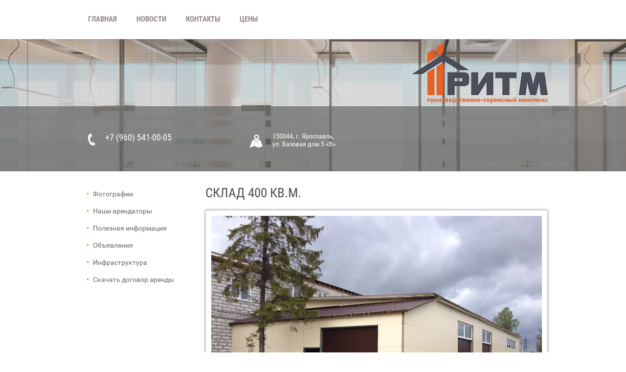

--- FILE ---
content_type: text/html; charset=utf-8
request_url: http://pskritm.ru/fotografii/image/sklad-400-kv-m
body_size: 3971
content:
 
<!doctype html>
<html lang="ru">
<head>
<meta charset="utf-8">
<meta name="robots" content="all"/>
<title>Фотографии - ООО ПСК РИТМ</title>
<meta name="description" content="Фотографии - ООО ПСК РИТМ">
<meta name="keywords" content="Фотографии - ООО ПСК РИТМ">
<meta name="SKYPE_TOOLBAR" content="SKYPE_TOOLBAR_PARSER_COMPATIBLE">
<meta name='wmail-verification' content='cf320b6082e919b9f0a298bc3cf6ff3c' />
<link rel="stylesheet" href="/g/css/styles_articles_tpl.css">

<link rel="stylesheet" href="/t/v221/images/css/s3animator.css">
<link rel="stylesheet" href="/t/v221/images/css/designblock.scss.css">
<link rel="stylesheet" href="/t/v221/images/css/s3_styles.scss.css">
<link rel="stylesheet" href="/t/v221/images/css/styles.scss.css">
<script src="/g/libs/jquery/1.10.2/jquery.min.js"></script>


<script src="/shared/misc/includeform.js"></script>
<script src="/t/v221/images/js/jquery.megapopup.form.js" charset="utf-8"></script>

<script src="/t/v221/images/js/jqueryUI/jquery.ui.datepicker.min.js"></script>
<script src="/t/v221/images/js/jqueryUI/jquery.ui.core.min.js"></script>
<script src="/t/v221/images/js/jqueryUI/jquery.ui.datepicker-ru.js"></script>


<link rel='stylesheet' type='text/css' href='/shared/highslide-4.1.13/highslide.min.css'/>
<script type='text/javascript' src='/shared/highslide-4.1.13/highslide-full.packed.js'></script>
<script type='text/javascript'>
hs.graphicsDir = '/shared/highslide-4.1.13/graphics/';
hs.outlineType = null;
hs.showCredits = false;
hs.lang={cssDirection:'ltr',loadingText:'Загрузка...',loadingTitle:'Кликните чтобы отменить',focusTitle:'Нажмите чтобы перенести вперёд',fullExpandTitle:'Увеличить',fullExpandText:'Полноэкранный',previousText:'Предыдущий',previousTitle:'Назад (стрелка влево)',nextText:'Далее',nextTitle:'Далее (стрелка вправо)',moveTitle:'Передвинуть',moveText:'Передвинуть',closeText:'Закрыть',closeTitle:'Закрыть (Esc)',resizeTitle:'Восстановить размер',playText:'Слайд-шоу',playTitle:'Слайд-шоу (пробел)',pauseText:'Пауза',pauseTitle:'Приостановить слайд-шоу (пробел)',number:'Изображение %1/%2',restoreTitle:'Нажмите чтобы посмотреть картинку, используйте мышь для перетаскивания. Используйте клавиши вперёд и назад'};</script>

<!-- 46b9544ffa2e5e73c3c971fe2ede35a5 -->
<script type='text/javascript' src='/shared/s3/js/lang/ru.js'></script>
<script type='text/javascript' src='/shared/s3/js/common.min.js'></script>
<link rel='stylesheet' type='text/css' href='/shared/s3/css/calendar.css' />

<script src="/g/libs/jquery-bxslider/4.1.1/jquery.bxslider.min.js"></script>
<script type="text/javascript" src="/t/v221/images/js/animator.js"></script>


<script src="/t/v221/images/js/main.js" charset="utf-8"></script>

<!--[if lt IE 10]>
<script src="/g/libs/ie9-svg-gradient/0.0.1/ie9-svg-gradient.min.js"></script>
<script src="/g/libs/jquery-placeholder/2.0.7/jquery.placeholder.min.js"></script>
<script src="/g/libs/jquery-textshadow/0.0.1/jquery.textshadow.min.js"></script>
<script src="/g/s3/misc/ie/0.0.1/ie.js"></script>
<![endif]-->
<!--[if lt IE 9]>
<script src="/g/libs/html5shiv/html5.js"></script>
<![endif]-->

</head>
<body>
<div class="site-wrapper">
    <div class="wrap-in">
    <div class="wr_header wr_header_in">
        <header role="banner" class="header clear-self header_in">
                        <nav class="menu-top-wrap">
                <ul class="menu-top">
                                        <li><a href="/" >Главная</a></li>
                                        <li><a href="/news" >Новости</a></li>
                                        <li><a href="/contacts" >Контакты</a></li>
                                        <li><a href="/price" >Цены</a></li>
                                    </ul>
            </nav>            
                        <div class="site-logo">
                <a href="http://pskritm.ru"><img src="/t/v221/images/firmname.png" alt=""></a>
                            </div>
            
            <div class="top-tel"><p>+7 (960) 541-00-05</p></div>
            <div class="top-addr"><p>150044, г. Ярославль,<br />
ул. Базовая дом 5 &laquo;В&raquo;</p></div>
        	  
        </header><!-- .header-->
    </div>
    <div class="clear"></div>
            <div class="content-wrapper clear-self">
            <aside role="complementary" class="sidebar left">
                                    <nav class="left_menu_wrap">
                        <ul class="menu_left"><li class="opened active"><a href="/fotografii" >Фотографии</a></li><li><a href="/nashi-arendatory" >Наши арендаторы</a></li><li><a href="/poleznaya-informatsiya" >Полезная информация</a></li><li><a href="/obyavleniya" >Объявления</a></li><li><a href="/infostruktura" >Инфраструктура</a></li><li><a href="/skachat-dogovor-arendy" >Скачать договор аренды</a></li></ul>                    </nav>
                				                                            </aside> <!-- .sidebar-left -->        
            <main role="main" class="main">
                <div class="content">
                    <div class="content-inner">

                        <h1>склад 400 кв.м.</h1>
                        

                            

                          
    
<div class="s3_tpl_gallery_view">

	<div class="s3_gallery_view_image"><img src="/d/img_1997.jpg" alt="склад 400 кв.м." /></div>

		
	<script type="text/javascript" src="//yandex.st/share/share.js" charset="utf-8"></script>
	<div class="yashare-auto-init" data-yashareL10n="ru" data-yashareType="button" data-yashareQuickServices="yaru,vkontakte,facebook,twitter,odnoklassniki,moimir"></div>

</div>



                    </div> <!-- .content-inner -->
                </div> <!-- .content -->
            </main> <!-- .main -->
        </div> <!-- .content-wrapper -->
    </div>
        <div class="clear"></div>
    <div class="wr_bot_adress_map">
    	<div class="wr_adress_bot">
    		<div class="title">Заинтересовались?</div>
	        
	        <div class="bot-adress"><p>150044, г. Ярославль,<br />
ул. Базовая дом 5 &laquo;В&raquo;</p></div> 
	        <div class="bot-tel">
	        <p>+7 (960) 541-00-05<br />
+7 (4852) 67-10-25<br />
+7 (902) 332-55-88</p>
	        </div>
	                    <a class="top-but" href="/forma?get_iframe_form"></a> 
                	</div>
            	<div class="block_map">
    		<div class="title">Свяжитесь с нами любым указанным способом и мы обязательно поможем Вам найти решение Вашего вопроса.</div>
    		<div class="map">
                <script type="text/javascript" charset="utf-8" src="https://api-maps.yandex.ru/services/constructor/1.0/js/?sid=hGK-HFD13j3qpUjXZv8m4Yw-Y6BhLZo0&width=654&height=217&lang=ru_RU&sourceType=constructor"></script>
    		</div>
    	</div>
            </div>
    <div class="clear-footer"></div>
</div> <!-- .site-wrapper -->
<div class="wr_footer">
    <footer role="contentinfo" class="footer clear-self">
        <div class="site-name">Copyright  &copy; 2015 - 2025 ООО РИТМ</div>
        <div class="site-copyright"><span style='font-size:14px;' class='copyright'><!--noindex--><span style="text-decoration:underline; cursor: pointer;" onclick="javascript:window.open('https://megagr'+'oup.ru/base_site?utm_referrer='+location.hostname)" class="copyright">Megagroup.ru</span><!--/noindex-->


</span></div>
                <div class="site-counters"><!--LiveInternet counter--><script type="text/javascript"><!--
new Image().src = "//counter.yadro.ru/hit?r"+
escape(document.referrer)+((typeof(screen)=="undefined")?"":
";s"+screen.width+"*"+screen.height+"*"+(screen.colorDepth?
screen.colorDepth:screen.pixelDepth))+";u"+escape(document.URL)+
";"+Math.random();//--></script><!--/LiveInternet-->
<!--LiveInternet logo--><a href="//www.liveinternet.ru/click"
target="_blank"><img src="//counter.yadro.ru/logo?13.3"
title="LiveInternet: показано число просмотров за 24 часа, посетителей за 24 часа и за сегодня"
alt="" border="0" width="88" height="31"/></a><!--/LiveInternet-->
<!--__INFO2025-12-01 00:59:14INFO__-->
</div>
            </footer><!-- .footer -->
</div>
<!-- 650 -->

<!-- assets.bottom -->
<!-- </noscript></script></style> -->
<script src="/my/s3/js/site.min.js?1764329993" type="text/javascript" ></script>
<script src="/my/s3/js/site/defender.min.js?1764329993" type="text/javascript" ></script>
<script src="https://cp.onicon.ru/loader/562f1ce92866884a498b45aa.js" type="text/javascript" data-auto async></script>
<script type="text/javascript" >/*<![CDATA[*/
var megacounter_key="353ce44b500deeb3ca439bdf0e78a19d";
(function(d){
    var s = d.createElement("script");
    s.src = "//counter.megagroup.ru/loader.js?"+new Date().getTime();
    s.async = true;
    d.getElementsByTagName("head")[0].appendChild(s);
})(document);
/*]]>*/</script>
<script type="text/javascript" >/*<![CDATA[*/
$ite.start({"sid":1051805,"vid":1056613,"aid":1251462,"stid":1,"cp":21,"active":true,"domain":"pskritm.ru","lang":"ru","trusted":false,"debug":false,"captcha":3});
/*]]>*/</script>
<!-- /assets.bottom -->
</body>
</html>


--- FILE ---
content_type: text/css
request_url: http://pskritm.ru/t/v221/images/css/designblock.scss.css
body_size: 2209
content:
button {
  border: none;
  outline: none; }
  button:hover {
    cursor: pointer; }

.mg-but {
  display: inline-block;
  text-decoration: none; }

.mg-but1 {
  padding: 8px 15px;
  color: #fff;
  border-radius: 3px;
  box-shadow: 0 1px 2px rgba(0, 0, 0, .3);
  line-height: 1;
  background-color: #e46716;
  background-image: -o-linear-gradient(#ec861d, #e46716);
  background-image: -moz-linear-gradient(#ec861d, #e46716);
  background-image: -webkit-linear-gradient(#ec861d, #e46716);
  background-image: -ms-linear-gradient(#ec861d, #e46716);
  background-image: linear-gradient( #ec861d, #e46716);
  -pie-background: linear-gradient( #ec861d, #e46716); }
  .mg-but1:hover {
    background-color: #ec7e37;
    background-image: -o-linear-gradient(#f29b21, #e46716);
    background-image: -moz-linear-gradient(#f29b21, #e46716);
    background-image: -webkit-linear-gradient(#f29b21, #e46716);
    background-image: -ms-linear-gradient(#f29b21, #e46716);
    background-image: linear-gradient( #f29b21, #e46716);
    -pie-background: linear-gradient( #f29b21, #e46716); }
  .mg-but1:active {
    box-shadow: inset 0 1px 2px rgba(0, 0, 0, .3);
    background-color: #e46716;
    background-image: -webkit-gradient(linear, left bottom, left top, color-stop(0%, #ec861d), color-stop(11.11111%, #e46716));
    background-image: -o-linear-gradient(bottom, #ec861d, #e46716);
    background-image: -moz-linear-gradient(bottom, #ec861d, #e46716);
    background-image: -webkit-linear-gradient(bottom, #ec861d, #e46716);
    background-image: -ms-linear-gradient(bottom, #ec861d, #e46716);
    background-image: linear-gradient(to top, #ec861d, #e46716);
    -pie-background: linear-gradient(to top, #ec861d, #e46716); }

.mg-but2 {
  width: 235px;
  padding: 8px 15px;
  color: #fff;
  border-radius: 14px;
  box-shadow: 0 1px 2px rgba(0, 0, 0, .3);
  line-height: 1;
  background-color: #e46716;
  background-image: -o-linear-gradient(#ec861d, #e46716);
  background-image: -moz-linear-gradient(#ec861d, #e46716);
  background-image: -webkit-linear-gradient(#ec861d, #e46716);
  background-image: -ms-linear-gradient(#ec861d, #e46716);
  background-image: linear-gradient( #ec861d, #e46716);
  -pie-background: linear-gradient( #ec861d, #e46716); }
  .mg-but2:hover {
    background-color: #ec7e37;
    background-image: -o-linear-gradient(#f29b21, #e46716);
    background-image: -moz-linear-gradient(#f29b21, #e46716);
    background-image: -webkit-linear-gradient(#f29b21, #e46716);
    background-image: -ms-linear-gradient(#f29b21, #e46716);
    background-image: linear-gradient( #f29b21, #e46716);
    -pie-background: linear-gradient( #f29b21, #e46716); }
  .mg-but2:active {
    box-shadow: inset 0 1px 2px rgba(0, 0, 0, .3);
    background-color: #e46716;
    background-image: -webkit-gradient(linear, left bottom, left top, color-stop(0%, #ec861d), color-stop(11.11111%, #e46716));
    background-image: -o-linear-gradient(bottom, #ec861d, #e46716);
    background-image: -moz-linear-gradient(bottom, #ec861d, #e46716);
    background-image: -webkit-linear-gradient(bottom, #ec861d, #e46716);
    background-image: -ms-linear-gradient(bottom, #ec861d, #e46716);
    background-image: linear-gradient(to top, #ec861d, #e46716);
    -pie-background: linear-gradient(to top, #ec861d, #e46716); }

.mg-but3 {
  width: 87%;
  padding: 8px 15px;
  color: #fff;
  border: 1px solid #cd5c14;
  border-radius: 3px;
  box-shadow: 0 1px 2px rgba(0, 0, 0, 0.3);
  line-height: 1;
  background: #e46716; }
  .mg-but3:hover {
    border: 1px solid #ed8440;
    background-color: #ec7e37;
    background-image: -o-linear-gradient(#f29b21, #e46716);
    background-image: -moz-linear-gradient(#f29b21, #e46716);
    background-image: -webkit-linear-gradient(#f29b21, #e46716);
    background-image: -ms-linear-gradient(#f29b21, #e46716);
    background-image: linear-gradient( #f29b21, #e46716);
    -pie-background: linear-gradient( #f29b21, #e46716); }
  .mg-but3:active {
    border: 1px solid #e36716;
    box-shadow: inset 0 1px 2px rgba(0, 0, 0, .3);
    background-color: #e46716;
    background-image: -webkit-gradient(linear, left bottom, left top, color-stop(0%, #ec861d), color-stop(11.11111%, #e46716));
    background-image: -o-linear-gradient(bottom, #ec861d, #e46716);
    background-image: -moz-linear-gradient(bottom, #ec861d, #e46716);
    background-image: -webkit-linear-gradient(bottom, #ec861d, #e46716);
    background-image: -ms-linear-gradient(bottom, #ec861d, #e46716);
    background-image: linear-gradient(to top, #ec861d, #e46716);
    -pie-background: linear-gradient(to top, #ec861d, #e46716); }

.mg-but4 {
  padding: 8px 15px;
  color: #000;
  border: 1px solid #e46716;
  border-radius: 3px;
  line-height: 1;
  background-color: #fff;
  background-image: -o-linear-gradient(#fff, #fff);
  background-image: -moz-linear-gradient(#fff, #fff);
  background-image: -webkit-linear-gradient(#fff, #fff);
  background-image: -ms-linear-gradient(#fff, #fff);
  background-image: linear-gradient( #fff, #fff);
  -pie-background: linear-gradient( #fff, #fff); }
  .mg-but4:hover {
    color: #fff;
    background-color: #ea7529;
    background-image: -o-linear-gradient(#ec861d, #e46716);
    background-image: -moz-linear-gradient(#ec861d, #e46716);
    background-image: -webkit-linear-gradient(#ec861d, #e46716);
    background-image: -ms-linear-gradient(#ec861d, #e46716);
    background-image: linear-gradient( #ec861d, #e46716);
    -pie-background: linear-gradient( #ec861d, #e46716); }
  .mg-but4:active {
    color: #fff;
    box-shadow: inset 0 1px 2px rgba(0, 0, 0, .3);
    background-color: #e46716;
    background-image: -webkit-gradient(linear, left bottom, left top, color-stop(0%, #ec861d), color-stop(11.11111%, #e46716));
    background-image: -o-linear-gradient(bottom, #ec861d, #e46716);
    background-image: -moz-linear-gradient(bottom, #ec861d, #e46716);
    background-image: -webkit-linear-gradient(bottom, #ec861d, #e46716);
    background-image: -ms-linear-gradient(bottom, #ec861d, #e46716);
    background-image: linear-gradient(to top, #ec861d, #e46716);
    -pie-background: linear-gradient(to top, #ec861d, #e46716); }

.mg-but5 {
  position: relative;
  padding: 8px 15px;
  color: #fff;
  border: #f00 transparent transparent transparent;
  border-radius: 2px 0 0 2px;
  background: #e46716;
  line-height: 1; }
  .mg-but5:before {
    position: absolute;
    top: 0;
    right: -28px;
    bottom: 0;
    width: 7px;
    content: "";
    border: 14px solid transparent;
    border-left: 7px solid #e46716; }
  .mg-but5:hover {
    background: #ea7529; }
    .mg-but5:hover:before {
      border-left-color: #ea7529; }
  .mg-but5:active {
    background: #cd5c14; }
    .mg-but5:active:before {
      border-left-color: #cd5c14; }

table.mg-tabs1 {
  border-collapse: collapse; }
  table.mg-tabs1 td {
    padding: 5px;
    border: none; }

table.mg-tabs2 {
  border: 1px solid #cecece;
  border-collapse: collapse; }
  table.mg-tabs2 td {
    padding: 5px;
    border: 1px solid #cecece; }

table.mg-tabs3 {
  border: 1px solid #cecece;
  border-collapse: collapse; }
  table.mg-tabs3 th {
    padding: 5px 0;
    color: #333;
    border: 1px solid #cecece;
    background: #e5e5e5; }
  table.mg-tabs3 td {
    padding: 5px;
    border: 1px solid #cecece; }

table.mg-tabs4 {
  border-collapse: collapse; }
  table.mg-tabs4 th {
    padding: 5px 0;
    color: #333;
    background: #e5e5e5; }
  table.mg-tabs4 td {
    padding: 5px;
    border-bottom: 1px solid #cecece; }

.mg-tab {
  display: inline-block;
  min-width: 260px;
  margin: 10px;
  padding: 12px;
  border-radius: 2px;
  font: normal 14px/17px arial; }
  .mg-tab p {
    margin: 0; }

.mg-tb1 {
  color: #4d4d4d;
  border: 2px solid #ed8440; }

.mg-tb2 {
  margin: 4px 1px;
  width: 96%;
  color: #4d4d4d;
  border: 2px solid #f1a26f;
  background: #fffcfa; }

.mg-tb3 {
  color: #fff;
  border: 2px solid #db6315;
  background: #ea7325; }
  .mg-tb3 a {
    color: #fff; }

.mg-tb4 {
  color: #fff;
  border: 2px solid #ea7325;
  background: #ea7325;
  box-shadow: 0 1px 2px rgba(0, 0, 0, 0.3); }
  .mg-tb4 a {
    color: #fff; }

.mg-tb5 {
  margin: 4px 1px;
  width: 96%;
  min-width: 264px;
  color: #4d4d4d;
  border: none;
  background: #fff;
  box-shadow: 0 1px 3px rgba(0, 0, 0, 0.4), inset 4px 0px 0px #ed8440; }

.mg-tb6 {
  margin: 4px 1px;
  width: 96%;
  color: #4d4d4d;
  border: none;
  background: #fff;
  box-shadow: 0 1px 3px rgba(0, 0, 0, 0.4); }

.mg-tb7 {
  margin: 4px 1px;
  width: 96%;
  min-width: 264px;
  color: #4d4d4d;
  border: none;
  background: #fff;
  box-shadow: 0 1px 3px rgba(0, 0, 0, 0.4), inset 0px 0px 6px rgba(0, 0, 0, 0.2); }

.mg-tb8 {
  min-width: 306px;
  padding: 0;
  border-radius: 2px;
  box-shadow: 0px 1px 3px rgba(0, 0, 0, 0.4); }
  .mg-tb8 .title {
    padding: 11px 20px 11px;
    color: #fff;
    border-radius: 2px 2px 0 0;
    font: normal 18px/18px arial;
    background-image: -o-linear-gradient(#ee9053, #e46716);
    background-image: -moz-linear-gradient(#ee9053, #e46716);
    background-image: -webkit-linear-gradient(#ee9053, #e46716);
    background-image: -ms-linear-gradient(#ee9053, #e46716);
    background-image: linear-gradient( #ee9053, #e46716);
    -pie-background: linear-gradient( #ee9053, #e46716); }
    .mg-tb8 .title a {
      color: #fff; }
  .mg-tb8 .body {
    padding: 14px 20px;
    color: #4d4d4d;
    font: 14px arial; }

.mg-tb9 {
  min-width: 304px;
  padding: 0;
  border: 2px solid #e46716;
  border-radius: 4px 4px 0 0;
  box-shadow: 0px 1px 3px rgba(0, 0, 0, 0.4); }
  .mg-tb9 .title {
    padding: 11px 18px 11px;
    color: #fff;
    border-radius: 2px 2px 0 0;
    font: normal 18px/18px arial;
    background-color: #e46716;
    background-image: -o-linear-gradient(#e46716, #e46716);
    background-image: -moz-linear-gradient(#e46716, #e46716);
    background-image: -webkit-linear-gradient(#e46716, #e46716);
    background-image: -ms-linear-gradient(#e46716, #e46716);
    background-image: linear-gradient( #e46716, #e46716);
    -pie-background: linear-gradient( #e46716, #e46716); }
    .mg-tb9 .title a {
      color: #fff; }
  .mg-tb9 .body {
    padding: 14px 18px;
    color: #4d4d4d;
    font: 14px arial; }

.mg-tb10 {
  width: 100%;
  margin: 4px 1px;
  padding: 0;
  border-radius: 2px;
  box-shadow: 0px 1px 3px rgba(0, 0, 0, 0.4); }
  .mg-tb10 .title {
    padding: 11px 20px 11px;
    color: #fff;
    border-radius: 2px 2px 0 0;
    font: normal 18px/18px arial;
    background-color: #ec7e37;
    background-image: -o-linear-gradient(#f1a26f, #e96c1b);
    background-image: -moz-linear-gradient(#f1a26f, #e96c1b);
    background-image: -webkit-linear-gradient(#f1a26f, #e96c1b);
    background-image: -ms-linear-gradient(#f1a26f, #e96c1b);
    background-image: linear-gradient( #f1a26f, #e96c1b);
    -pie-background: linear-gradient( #f1a26f, #e96c1b); }
    .mg-tb10 .title a {
      color: #fff; }
  .mg-tb10 .body {
    padding: 14px 20px;
    color: #4d4d4d;
    font: 14px arial; }

.mg-navig {
  display: inline-block;
  min-width: 38px;
  text-align: center;
  border: 2px solid transparent;
  border-radius: 50%;
  font: 19px/38px arial; }

.mg-navig1 {
  color: #fff;
  background: #e46716; }

.mg-navig2 {
  color: #4d4d4d;
  border-color: #f1a26f;
  background: #f5ba94; }

.mg-navig3 {
  color: #4d4d4d;
  border-color: #ed8440;
  background: #fff; }

.mg-navig4 {
  color: #4d4d4d;
  background: #f3b186;
  box-shadow: 0 1px 2px rgba(0, 0, 0, 0.3); }

.tabs-wrap {
  margin: 1.57em 0; }

.tabs-nav {
  display: inline-block;
  margin: 0;
  padding: 0;
  list-style: none;
  vertical-align: top;
  font-size: 0;
  line-height: 0; }
  .tabs-nav li {
    display: inline-block;
    vertical-align: top; }
    .tabs-nav li:first-child a {
      border-left: 1px solid #cecece; }
    .tabs-nav li a {
      position: relative;
      display: block;
      height: 37px;
      padding: 0 15px;
      text-decoration: none;
      color: #666;
      border: solid #cecece;
      border-width: 1px 1px 1px 0;
      background-color: #ebebeb;
      font-size: 12px;
      line-height: 37px; }
      .tabs-nav li a:hover, .tabs-nav li a.active {
        z-index: 10;
        height: 36px;
        margin-top: -1px;
        border-top: 3px solid #e46716;
        background-color: #fff;
        line-height: 35px; }
      .tabs-nav li a:focus {
        outline: none; }

.tabs-body {
  margin-top: -1px;
  padding: 25px;
  border: 1px solid #cecece; }
  .tabs-body > div {
    display: none; }
    .tabs-body > div.active {
      display: block; }

.ol {
  border-radius: 3px;
  border: 6px solid #fff;
  box-shadow: 2px 3px 6px #020;
  margin: 0 0 6px 0; }


--- FILE ---
content_type: text/css
request_url: http://pskritm.ru/t/v221/images/css/styles.scss.css
body_size: 7000
content:
@charset "utf-8";
@font-face {
  font-family: 'roboto-r';
  src: url("/g/fonts/roboto/roboto-r.eot");
  src: url("/g/fonts/roboto/roboto-r.eot?#iefix") format("embedded-opentype"), url("/g/fonts/roboto/roboto-r.woff") format("woff"), url("/g/fonts/roboto/roboto-r.ttf") format("truetype"), url("/g/fonts/roboto/roboto-r.svg#roboto-r") format("svg");
  font-weight: normal;
  font-style: normal; }

@font-face {
  font-family: 'roboto_condensed-r';
  src: url("/g/fonts/roboto_condensed/roboto_condensed-r.eot");
  src: url("/g/fonts/roboto_condensed/roboto_condensed-r.eot?#iefix") format("embedded-opentype"), url("/g/fonts/roboto_condensed/roboto_condensed-r.woff") format("woff"), url("/g/fonts/roboto_condensed/roboto_condensed-r.ttf") format("truetype"), url("/g/fonts/roboto_condensed/roboto_condensed-r.svg#roboto_condensed-r") format("svg");
  font-weight: normal;
  font-style: normal; }

@font-face {
  font-family: 'roboto_condensed-b';
  src: url("/g/fonts/roboto_condensed/roboto_condensed-b.eot");
  src: url("/g/fonts/roboto_condensed/roboto_condensed-b.eot?#iefix") format("embedded-opentype"), url("/g/fonts/roboto_condensed/roboto_condensed-b.woff") format("woff"), url("/g/fonts/roboto_condensed/roboto_condensed-b.ttf") format("truetype"), url("/g/fonts/roboto_condensed/roboto_condensed-b.svg#roboto_condensed-b") format("svg");
  font-weight: normal;
  font-style: normal; }

html {
  overflow-y: scroll;
  font-family: sans-serif;
  -ms-text-size-adjust: 100%;
  -webkit-text-size-adjust: 100%; }

body {
  margin: 0; }

article, aside, details, figcaption, figure, footer, header, hgroup, main, nav, section, summary {
  display: block; }

audio, canvas, progress, video {
  display: inline-block;
  vertical-align: baseline; }

audio:not([controls]) {
  display: none;
  height: 0; }

[hidden], template {
  display: none; }

a {
  background: transparent; }

a:active, a:hover {
  outline: 0; }

abbr[title] {
  border-bottom: 1px dotted; }

b, strong {
  font-weight: bold; }

dfn {
  font-style: italic; }

h1 {
  margin: 0.67em 0;
  font-size: 2em; }

mark {
  background: #ff0;
  color: #000; }

small {
  font-size: 80%; }

sub, sup {
  position: relative;
  vertical-align: baseline;
  font-size: 75%;
  line-height: 0; }

sup {
  top: -0.5em; }

sub {
  bottom: -0.25em; }

img {
  border: 0; }

svg:not(:root) {
  overflow: hidden; }

figure {
  margin: 1em 40px; }

hr {
  -moz-box-sizing: content-box;
  box-sizing: content-box;
  height: 0; }

pre {
  overflow: auto; }

code, kbd, pre, samp {
  font-size: 1em;
  font-family: monospace, monospace; }

button, input, optgroup, select, textarea {
  margin: 0;
  color: inherit;
  font: inherit; }

button {
  overflow: visible; }

button, select {
  text-transform: none; }

button, html input[type="button"], input[type="reset"], input[type="submit"] {
  cursor: pointer;
  -webkit-appearance: button; }

button[disabled], html input[disabled] {
  cursor: default; }

button::-moz-focus-inner, input::-moz-focus-inner {
  padding: 0;
  border: 0; }

input {
  line-height: normal; }

input[type="checkbox"], input[type="radio"] {
  box-sizing: border-box;
  padding: 0; }

input[type="number"]::-webkit-inner-spin-button, input[type="number"]::-webkit-outer-spin-button {
  height: auto; }

input[type="search"] {
  -webkit-box-sizing: content-box;
  -moz-box-sizing: content-box;
  box-sizing: content-box;
  -webkit-appearance: textfield; }

input[type="search"]::-webkit-search-cancel-button, input[type="search"]::-webkit-search-decoration {
  -webkit-appearance: none; }

fieldset {
  margin: 0 2px;
  padding: 0.35em 0.625em 0.75em;
  border: 1px solid #c0c0c0; }

legend {
  padding: 0;
  border: 0; }

textarea {
  overflow: auto; }

optgroup {
  font-weight: bold; }

table {
  border-spacing: 0;
  border-collapse: collapse; }

td, th {
  padding: 0; }

@media print {
  * {
    background: transparent !important;
    color: #000 !important;
    box-shadow: none !important;
    text-shadow: none !important; }

  a, a:visited {
    text-decoration: underline; }

  a[href]:after {
    content: " (" attr(href) ")"; }

  abbr[title]:after {
    content: " (" attr(title) ")"; }

  pre, blockquote {
    border: 1px solid #999;
    page-break-inside: avoid; }

  thead {
    display: table-header-group; }

  tr, img {
    page-break-inside: avoid; }

  img {
    max-width: 100% !important; }

  @page {
    margin: 0.5cm; }

  p, h2, h3 {
    orphans: 3;
    widows: 3; }

  h2, h3 {
    page-break-after: avoid; } }

.hide {
  display: none; }

.show {
  display: block; }

.invisible {
  visibility: hidden; }

.visible {
  visibility: visible; }

.reset-indents {
  padding: 0;
  margin: 0; }

.reset-font {
  line-height: 0;
  font-size: 0; }

.clear-list {
  list-style: none;
  padding: 0;
  margin: 0; }

.clearfix:before, .clearfix:after {
  display: table;
  content: "";
  line-height: 0;
  font-size: 0; }
  .clearfix:after {
    clear: both; }

.clear {
  visibility: hidden;
  clear: both;
  height: 0;
  font-size: 1px;
  line-height: 0; }

.clear-self:after {
  display: block;
  visibility: hidden;
  clear: both;
  height: 0;
  content: ''; }

.thumb, .YMaps, .ymaps-map {
  color: #000; }

.table {
  display: table; }
  .table .tr {
    display: table-row; }
    .table .tr .td {
      display: table-cell; }

.table0, .table1, .table2 {
  border-collapse: collapse; }
  .table0 td, .table1 td, .table2 td {
    padding: 0.5em; }

.table1, .table2 {
  border: 1px solid #afafaf; }
  .table1 td, .table2 td, .table1 th, .table2 th {
    border: 1px solid #afafaf; }

.table2 th {
  padding: 0.5em;
  color: #fff;
  background: #f00; }

html, body {
  height: 100%; }

body {
  position: relative;
  min-width: 980px;
  text-align: left;
  color: #666;
  background: #fff;
  font-family: 'roboto-r', Arial, Helvetica, sans-serif;
  font-size: 14px;
  line-height: 1.25; }

h1, h2, h3, h4, h5, h6 {
  color: #534d4d;
  font-family: 'roboto_condensed-r', Arial, Helvetica, sans-serif;
  font-weight: normal;
  text-transform: uppercase;
  font-style: normal; }

h1 {
  margin-top: 0;
  font-size: 27px; }

h2 {
  font-size: 25px; }

h3 {
  font-size: 21px; }

h4 {
  font-size: 18px; }

h5 {
  font-size: 14px; }

h6 {
  font-size: 11px; }

h5, h6 {
  font-weight: bold; }

a {
  text-decoration: underline;
  color: #717aa9; }

a:hover {
  text-decoration: none; }

a img {
  border-color: #666; }

.site-path {
  margin-bottom: 10px;
  white-space: pre-wrap;
  line-height: 1;
  font-size: 11px; }

.header a img, .sidebar a img, .footer a img {
  border: none; }

.header p, .sidebar p, .footer p {
  margin: 0; }

.site-wrapper {
  width: 100%;
  min-height: 100%;
  margin: 0 auto -127px;
  overflow: hidden; }

.clear-footer {
  height: 127px;
  clear: both; }

.clear {
  font-size: 0;
  line-height: 0;
  clear: both; }

.wr_header {
  position: relative;
  background: url(../bg_header.jpg) center 80px no-repeat; }
  .wr_header .header {
    min-height: 486px;
    margin: 0 auto;
    position: relative;
    width: 960px;
    z-index: 0; }
    .wr_header .header:before {
      position: absolute;
      bottom: 0;
      left: -4000px;
      right: -4000px;
      height: 133px;
      content: "";
      background: rgba(102, 102, 102, 0.7); }
    .wr_header .header .menu-top-wrap {
      display: block;
      vertical-align: top;
      height: 40px;
      padding: 19px 0 0 0; }
      .wr_header .header .menu-top-wrap .menu-top {
        padding: 0;
        margin: 0;
        list-style: none;
        font-size: 0; }
        .wr_header .header .menu-top-wrap .menu-top li {
          display: inline-block;
          padding: 0;
          margin: 0; }
          .wr_header .header .menu-top-wrap .menu-top li a {
            display: block;
            font: 15px 'roboto_condensed-b', Arial, Helvetica, sans-serif;
            color: #938a8a;
            padding: 0 20px;
            text-decoration: none;
            position: relative;
            z-index: 0;
            text-transform: uppercase;
            line-height: 40px; }
            .wr_header .header .menu-top-wrap .menu-top li a:before {
              position: absolute;
              z-index: -1;
              content: "";
              top: 0;
              bottom: 0;
              left: 50%;
              right: 50%;
              opacity: 0;
              background: #f98700;
              -webkit-border-radius: 3px;
              -moz-border-radius: 3px;
              -ms-border-radius: 3px;
              -o-border-radius: 3px;
              border-radius: 3px;
              -webkit-transition: all 0.4s;
              -moz-transition: all 0.4s;
              -o-transition: all 0.4s;
              -ms-transition: all 0.4s;
              transition: all 0.4s; }
            .wr_header .header .menu-top-wrap .menu-top li a:hover {
              color: #fff; }
              .wr_header .header .menu-top-wrap .menu-top li a:hover:before {
                opacity: 1;
                left: 0;
                right: 0; }
    .wr_header .header .site-logo {
      position: absolute;
      right: 0;
      top: 154px;
      text-align: right; }
      .wr_header .header .site-logo a {
        display: inline-block;
        vertical-align: top; }
        .wr_header .header .site-logo a img {
          padding: 0;
          margin: 0;
          border: 0; }
      .wr_header .header .site-logo .site-slogan {
        font: 15px 'roboto_condensed-r', Arial, Helvetica, sans-serif;
        color: #fff;
        padding-top: 7px; }
    .wr_header .header .top-tel {
      position: absolute;
      left: 20px;
      top: 404px;
      font: 18px 'roboto_condensed-r', Arial, Helvetica, sans-serif;
      width: 165px;
      min-height: 30px;
      padding-left: 35px;
      background: url(../tel_pic.png) left center no-repeat;
      color: #fff; }
      .wr_header .header .top-tel a {
        color: #fff; }
    .wr_header .header .top-addr {
      font: 14px 'roboto_condensed-r', Arial, Helvetica, sans-serif;
      padding-left: 47px;
      width: 171px;
      min-height: 37px;
      position: absolute;
      top: 401px;
      left: 350px;
      color: #fff;
      background: url(../adres_pic.png) left center no-repeat; }
      .wr_header .header .top-addr a {
        color: #fff; }
    .wr_header .header .search-form {
      position: absolute;
      top: 20px;
      right: 40px;
      margin: 0;
      height: 42px;
      padding: 0;
      background: rgba(255, 255, 255, .7);
      -webkit-transition: all 0.2s ease;
      -moz-transition: all 0.2s ease;
      -o-transition: all 0.2s ease;
      -ms-transition: all 0.2s ease;
      transition: all 0.2s ease; }
      .wr_header .header .search-form:focus .search-text, .wr_header .header .search-form:hover .search-text {
        width: 210px;
        padding-left: 20px;
        padding-right: 50px;
        visibility: visible; }
      .wr_header .header .search-form .search-text {
        position: absolute;
        top: 0;
        right: -40px;
        height: 42px;
        width: 41px;
        background: url(../bg_search_text.jpg) 0 0 no-repeat;
        border: none;
        padding: 0;
        margin: 0 0 0 0;
        font: 10px 'roboto_condensed-r', Arial, Helvetica, sans-serif;
        color: #c6c3c3;
        outline-style: none;
        text-transform: uppercase;
        line-height: 41px;
        visibility: hidden;
        -webkit-transition: all 0.2s ease;
        -moz-transition: all 0.2s ease;
        -o-transition: all 0.2s ease;
        -ms-transition: all 0.2s ease;
        transition: all 0.2s ease; }
        .wr_header .header .search-form .search-text:focus {
          width: 210px;
          padding-left: 20px;
          padding-right: 50px;
          visibility: visible; }
      .wr_header .header .search-form .search-button {
        position: absolute;
        top: 0;
        left: 0;
        z-index: 2;
        width: 41px;
        height: 42px;
        background: url(../pic_but_search.png) 0 0 no-repeat;
        border: none;
        padding: 0;
        margin: 0;
        outline: none; }
  .wr_header .header_in {
    min-height: 350px; }
    .wr_header .header_in .top-tel {
      top: 270px; }
    .wr_header .header_in .top-addr {
      top: 270px; }
    .wr_header .header_in .site-logo {
      top: 87px; }

.wr_header_in {
  background: url(../bg_header.jpg) center 80px no-repeat; }

.wr_form {
  -webkit-border-radius: 3px;
  -moz-border-radius: 3px;
  -ms-border-radius: 3px;
  -o-border-radius: 3px;
  border-radius: 3px;
  background: #4d4f5a;
  padding: 0;
  margin: 0 0 26px;
  padding: 0 20px; }
  .wr_form .title {
    font: 27px 'roboto_condensed-r', Arial, Helvetica, sans-serif;
    color: #fff;
    padding-top: 21px;
    margin-bottom: 20px;
    text-transform: uppercase;
    text-align: center;
    line-height: 27px; }
    .wr_form .title span {
      display: block;
      text-align: center;
      padding: 6px 12px 0 12px;
      font: 11px 'roboto_condensed-r', Arial, Helvetica, sans-serif;
      color: #fff;
      text-transform: uppercase; }
  .wr_form .s3_form {
    margin: 0; }
  .wr_form .s3_form_field_title {
    display: inline-block;
    font: 12px 'roboto_condensed-r', Arial, Helvetica, sans-serif;
    color: #fff;
    text-transform: uppercase;
    padding: 4px 0;
    margin-bottom: 0;
    line-height: 20px; }
  .wr_form .s3_form_item {
    display: block !important;
    margin: 0;
    padding: 0; }
  .wr_form .s3_form_field_content {
    display: inline-block;
    vertical-align: top; }
  .wr_form .s3_form_field_type_text {
    display: block;
    width: 100%;
    height: 30px;
    margin: 0;
    font: 14px 'roboto-r', Arial, Helvetica, sans-serif;
    color: #999;
    outline: none;
    border: none;
    background: #eee;
    -webkit-border-radius: 3px;
    -moz-border-radius: 3px;
    -ms-border-radius: 3px;
    -o-border-radius: 3px;
    border-radius: 3px;
    padding: 0 10px 0 14px;
    -moz-box-shadow: inset 0px 1px 2px #d4d4d4;
    -webkit-box-shadow: inset 0px 1px 2px #d4d4d4;
    box-shadow: inset 0px 1px 2px #d4d4d4;
    line-height: 30px; }
    .wr_form .s3_form_field_type_text::-webkit-input-placeholder {
      color: #eee; }
    .wr_form .s3_form_field_type_text:moz-placeholder {
      color: #eee; }
    .wr_form .s3_form_field_type_text::-moz-placeholder {
      color: #eee; }
    .wr_form .s3_form_field_type_text:-ms-input-placeholder {
      color: #eee; }
  .wr_form .s3_form_item_type_textarea {
    margin-top: 0px; }
  .wr_form .s3_form_field_type_text, .wr_form .s3_form_field_type_password, .wr_form .s3_form_field_type_textarea {
    display: block;
    -webkit-border-radius: 3px;
    -moz-border-radius: 3px;
    -ms-border-radius: 3px;
    -o-border-radius: 3px;
    border-radius: 3px;
    outline: none;
    margin: 0 0 11px 0;
    -moz-box-shadow: inset 0px 1px 2px #d4d4d4;
    -webkit-box-shadow: inset 0px 1px 2px #d4d4d4;
    box-shadow: inset 0px 1px 2px #d4d4d4;
    border: none; }
    .wr_form .s3_form_field_type_text::-webkit-input-placeholder, .wr_form .s3_form_field_type_password::-webkit-input-placeholder, .wr_form .s3_form_field_type_textarea::-webkit-input-placeholder {
      color: #eee; }
    .wr_form .s3_form_field_type_text:moz-placeholder, .wr_form .s3_form_field_type_password:moz-placeholder, .wr_form .s3_form_field_type_textarea:moz-placeholder {
      color: #eee; }
    .wr_form .s3_form_field_type_text::-moz-placeholder, .wr_form .s3_form_field_type_password::-moz-placeholder, .wr_form .s3_form_field_type_textarea::-moz-placeholder {
      color: #eee; }
    .wr_form .s3_form_field_type_text:-ms-input-placeholder, .wr_form .s3_form_field_type_password:-ms-input-placeholder, .wr_form .s3_form_field_type_textarea:-ms-input-placeholder {
      color: #eee; }
  .wr_form .s3_form_field_type_textarea {
    display: block;
    width: 100%;
    background: #eee;
    font: 14px 'roboto-r', Arial, Helvetica, sans-serif;
    color: #999;
    height: 90px; }
  .wr_form .s3_button_large {
    display: inline-block;
    vertical-align: top;
    width: 100%;
    height: 42px;
    text-align: center;
    background: none;
    border: none;
    margin: 15px 0 25px 0px;
    background: #e46716;
    font: 20px 'roboto_condensed-r', Arial, Helvetica, sans-serif;
    color: #fff;
    padding: 0;
    -webkit-border-radius: 3px;
    -moz-border-radius: 3px;
    -ms-border-radius: 3px;
    -o-border-radius: 3px;
    border-radius: 3px;
    -webkit-transition: all 0.4s;
    -moz-transition: all 0.4s;
    -o-transition: all 0.4s;
    -ms-transition: all 0.4s;
    transition: all 0.4s;
    text-transform: uppercase;
    -moz-box-shadow: 0 1px 2px rgba(0, 0, 0, .2), inset 0 1px 1px rgba(255, 255, 255, .75);
    -webkit-box-shadow: 0 1px 2px rgba(0, 0, 0, .2), inset 0 1px 1px rgba(255, 255, 255, .75);
    box-shadow: 0 1px 2px rgba(0, 0, 0, .2), inset 0 1px 1px rgba(255, 255, 255, .75); }
    .wr_form .s3_button_large:hover {
      -webkit-transform: scale(0.9);
      -moz-transform: scale(0.9);
      -ms-transform: scale(0.9);
      -o-transform: scale(0.9);
      transform: scale(0.9); }
  .wr_form .s3_message {
    display: block;
    vertical-align: top;
    margin: 30px 0 30px 0;
    font-size: 14px;
    padding: 10px 0 10px 0;
    text-transform: uppercase;
    text-align: center; }

.content-wrapper {
  position: relative;
  width: 100%;
  margin: 0 auto;
  min-height: 0;
  width: 960px;
  padding-top: 28px; }

.main {
  float: left;
  width: 100%; }

.content-inner {
  padding: 0 0 60px 40px; }

.sidebar {
  position: relative; }

.wr_b3 {
  width: 960px;
  margin: 0 auto;
  position: relative;
  text-align: center;
  padding: 50px 0 55px 0; }
  .wr_b3 a {
    display: inline-block;
    vertical-align: top;
    width: 194px;
    text-decoration: none;
    text-align: center; }
    .wr_b3 a ~ a {
      margin-left: 100px; }
    .wr_b3 a .pic_b3 {
      display: inline-block;
      vertical-align: top;
      width: 118px;
      padding: 0;
      height: 117px;
      margin: 0;
      position: relative; }
      .wr_b3 a .pic_b3 .pic1 {
        position: absolute;
        display: block;
        padding: 0;
        margin: 0;
        left: 0;
        top: 0;
        right: 0;
        bottom: 0;
        opacity: 1;
        -webkit-transition: all 0.4s;
        -moz-transition: all 0.4s;
        -o-transition: all 0.4s;
        -ms-transition: all 0.4s;
        transition: all 0.4s; }
      .wr_b3 a .pic_b3 .pic2 {
        position: absolute;
        display: block;
        padding: 0;
        margin: 0;
        left: 0;
        top: 0;
        right: 0;
        bottom: 0;
        opacity: 0;
        -webkit-transition: all 0.4s;
        -moz-transition: all 0.4s;
        -o-transition: all 0.4s;
        -ms-transition: all 0.4s;
        transition: all 0.4s; }
    .wr_b3 a .title {
      padding-top: 36px;
      font: 15px 'roboto_condensed-r', Arial, Helvetica, sans-serif;
      color: #8590c8;
      text-transform: uppercase;
      text-align: center;
      display: block;
      -webkit-transition: all 0.4s;
      -moz-transition: all 0.4s;
      -o-transition: all 0.4s;
      -ms-transition: all 0.4s;
      transition: all 0.4s; }
    .wr_b3 a:hover .pic_b3 .pic1 {
      opacity: 0; }
      .wr_b3 a:hover .pic_b3 .pic2 {
        -webkit-transform: rotate(360deg);
        -moz-transform: rotate(360deg);
        -ms-transform: rotate(360deg);
        -o-transform: rotate(360deg);
        transform: rotate(360deg);
        opacity: 1; }
      .wr_b3 a:hover .title {
        color: #f98700; }

.sidebar.left {
  float: left;
  width: 220px;
  margin-right: -100%; }
  .sidebar.left .left_menu_wrap {
    position: relative;
    margin-bottom: 26px; }
    .sidebar.left .left_menu_wrap .menu_left {
      padding: 0;
      margin: 0;
      list-style: none;
      font-size: 0; }
      .sidebar.left .left_menu_wrap .menu_left li {
        padding: 0;
        margin: 0; }
      .sidebar.left .left_menu_wrap .menu_left li a {
        display: block;
        position: relative;
        z-index: 0;
        font: 14px 'roboto-r', Arial, Helvetica, sans-serif;
        color: #666;
        text-decoration: none;
        padding: 10px 10px 9px 30px;
        background: url(../marck_left_m.png) 18px center no-repeat;
        -webkit-transition: all 0.4s;
        -moz-transition: all 0.4s;
        -o-transition: all 0.4s;
        -ms-transition: all 0.4s;
        transition: all 0.4s; }
        .sidebar.left .left_menu_wrap .menu_left li a:before {
          position: absolute;
          z-index: -1;
          content: "";
          -webkit-border-radius: 3px;
          -moz-border-radius: 3px;
          -ms-border-radius: 3px;
          -o-border-radius: 3px;
          border-radius: 3px;
          background: #f98700;
          opacity: 0;
          top: 0;
          bottom: 0;
          left: 0;
          right: 100%;
          -webkit-transition: all 0.4s;
          -moz-transition: all 0.4s;
          -o-transition: all 0.4s;
          -ms-transition: all 0.4s;
          transition: all 0.4s; }
        .sidebar.left .left_menu_wrap .menu_left li a:hover {
          padding-left: 20px;
          color: #fff; }
          .sidebar.left .left_menu_wrap .menu_left li a:hover:before {
            opacity: 1;
            right: 0; }
  .sidebar.left .edit_block_wrap {
    border: 1px solid #938a8a;
    -webkit-border-radius: 3px;
    -moz-border-radius: 3px;
    -ms-border-radius: 3px;
    -o-border-radius: 3px;
    border-radius: 3px;
    padding: 18px 29px 64px 18px;
    position: relative;
    margin-bottom: 30px; }
    .sidebar.left .edit_block_wrap .edit_title {
      font: 20px 'roboto_condensed-r', Arial, Helvetica, sans-serif;
      color: #534d4d;
      margin-bottom: 20px;
      text-transform: uppercase;
      line-height: 20px; }
    .sidebar.left .edit_block_wrap .edit_block_body {
      font: 15px 'roboto-r', Arial, Helvetica, sans-serif;
      color: #666; }
    .sidebar.left .edit_block_wrap .link_ed_left {
      position: absolute;
      width: 96px;
      height: 29px;
      right: 0;
      bottom: 17px;
      background: url(../link_ed_left.png) 0 0 no-repeat;
      -webkit-transition: all 0.4s;
      -moz-transition: all 0.4s;
      -o-transition: all 0.4s;
      -ms-transition: all 0.4s;
      transition: all 0.4s; }
  .sidebar.left .site-informers {
    text-align: center;
    margin-bottom: 20px; }

.sidebar.left ~ .main > .content {
  margin-left: 220px; }

.sidebar.right {
  float: right;
  width: 250px;
  margin-left: -250px; }

.sidebar.right ~ .main > .content {
  margin-right: 250px; }

.wr_bot_adress_map {
  width: 960px;
  margin: 0 auto;
  position: relative;
  padding: 37px 0 47px 0;
  font-size: 0;
  overflow: hidden; }
  .wr_bot_adress_map p {
    margin: 0; }
  .wr_bot_adress_map .wr_adress_bot {
    width: 254px;
    float: left;
    margin: 0 50px 0 0; }
    .wr_bot_adress_map .wr_adress_bot .title {
      font: 27px 'roboto_condensed-r', Arial, Helvetica, sans-serif;
      color: #938a8a;
      padding-bottom: 34px;
      text-transform: uppercase;
      line-height: 27px; }
    .wr_bot_adress_map .wr_adress_bot .bot-tel {
      font: 18px 'roboto_condensed-b', Arial, Helvetica, sans-serif;
      color: #534d4d;
      margin-bottom: 26px; }
      .wr_bot_adress_map .wr_adress_bot .bot-tel a {
        color: #534d4d;
        text-decoration: none; }
    .wr_bot_adress_map .wr_adress_bot .bot-adress {
      padding-bottom: 10px;
      display: block;
      width: 172px;
      font: 14px 'roboto_condensed-r', Arial, Helvetica, sans-serif;
      color: #534d4d; }
      .wr_bot_adress_map .wr_adress_bot .bot-adress a {
        color: #534d4d; }
    .wr_bot_adress_map .wr_adress_bot .top-but {
      display: inline-block;
      vertical-align: top;
      width: 222px;
      height: 51px;
      position: relative;
      margin-left: -1px;
      background: url(../tio_but.png) 0 0 no-repeat;
      -webkit-transition: all 0.4s;
      -moz-transition: all 0.4s;
      -o-transition: all 0.4s;
      -ms-transition: all 0.4s;
      transition: all 0.4s; }
      .wr_bot_adress_map .wr_adress_bot .top-but:hover {
        -webkit-transform: scale(0.9);
        -moz-transform: scale(0.9);
        -ms-transform: scale(0.9);
        -o-transform: scale(0.9);
        transform: scale(0.9); }
  .wr_bot_adress_map .block_map {
    overflow: hidden; }
    .wr_bot_adress_map .block_map .title {
      font: 15px 'roboto_condensed-r', Arial, Helvetica, sans-serif;
      color: #666;
      display: block;
      margin-top: -3px;
      margin-bottom: 12px; }
    .wr_bot_adress_map .block_map .map {
      border: 1px solid #717aa9;
      padding: 0;
      margin: 0;
      height: 208px;
      overflow: hidden; }
      .wr_bot_adress_map .block_map .map img {
        padding: 0;
        margin: 0; }

.wr_footer {
  position: relative;
  overflow: hidden;
  background: #534d4d; }
  .wr_footer .footer {
    position: relative;
    width: 100%;
    min-height: 127px;
    margin: 0 auto;
    width: 960px; }
    .wr_footer .footer .site-name {
      float: left;
      width: 200px;
      margin: 40px 0 0 21px;
      font: 10px 'roboto-r', Arial, Helvetica, sans-serif;
      color: #938a8a; }
    .wr_footer .footer .site-copyright {
      float: right;
      width: 200px;
      text-align: right;
      margin: 40px 40px 0 0;
      font: 10px 'roboto-r', Arial, Helvetica, sans-serif;
      color: #938a8a; }
      .wr_footer .footer .site-copyright a {
        color: #938a8a; }
      .wr_footer .footer .site-copyright span {
        font-size: 10px !important; }
    .wr_footer .footer .site-counters {
      position: absolute;
      width: 200px;
      text-align: center;
      margin-left: -100px;
      top: 40px;
      left: 50%;
      color: #938a8a; }

.popup {
  position: fixed;
  top: 0;
  left: 0;
  width: 100%;
  height: 100%;
  z-index: 99999;
  background: rgba(0, 0, 0, .75);
  overflow: auto; }
  .popup .popup-win {
    position: relative;
    width: 30%;
    top: 10px;
    margin: 15px auto;
    background: #fff;
    -webkit-border-radius: 3px;
    -moz-border-radius: 3px;
    -ms-border-radius: 3px;
    -o-border-radius: 3px;
    border-radius: 3px;
    -moz-box-shadow: 0 0 6px rgba(0, 0, 0, .3);
    -webkit-box-shadow: 0 0 6px rgba(0, 0, 0, .3);
    box-shadow: 0 0 6px rgba(0, 0, 0, .3);
    padding: 30px;
    color: #000; }
    .popup .popup-win .icon-close {
      position: absolute;
      top: -8px;
      right: -8px;
      background: url(../icon-close.png) 0 0 no-repeat;
      width: 30px;
      height: 30px;
      cursor: pointer;
      display: inline-block;
      vertical-align: middle; }
    .popup .popup-win .title {
      margin: -30px -30px 15px;
      padding: 10px 37px 11px;
      font-size: 14px;
      background: #d9eafd;
      -webkit-border-radius: 3px 3px 0 0;
      -moz-border-radius: 3px 3px 0 0;
      -ms-border-radius: 3px 3px 0 0;
      -o-border-radius: 3px 3px 0 0;
      border-radius: 3px 3px 0 0;
      overflow: hidden; }
    .popup .popup-win button {
      background: #5db0f1;
      color: #fff; }
      .popup .popup-win button:hover {
        background: #76c0fa; }
      .popup .popup-win button:active {
        background: #4ca0e1;
        -moz-box-shadow: inset 0 4px 3px rgba(0,0,0,.1), inset 0 0 4px rgba(0,0,0,.1);
        -webkit-box-shadow: inset 0 4px 3px rgba(0,0,0,.1), inset 0 0 4px rgba(0,0,0,.1);
        box-shadow: inset 0 4px 3px rgba(0,0,0,.1), inset 0 0 4px rgba(0,0,0,.1); }

#ui-datepicker-div {
  font-size: 11px; }
/*-------------------------------------------------------------------------------------------------------------*/
/*SLIDER-STYLES*/
.bx-slider2 {
  margin: 0;
  padding: 0;
  list-style: none; }
  .bx-slider2 li {
    display: inline-block;
    vertical-align: top; }
    .bx-slider2 li .pic {
      position: relative;
      display: inline-block;
      vertical-align: top;
      padding: 0;
      margin: 0; }
      .bx-slider2 li .pic:before {
        top: 0;
        bottom: 0;
        left: 0;
        right: 0;
        content: "";
        border: 2px solid #fdd7a8;
        position: absolute;
        background: url(../pic_hov.png) 0 0 repeat;
        opacity: 0;
        -webkit-transition: all 0.4s;
        -moz-transition: all 0.4s;
        -o-transition: all 0.4s;
        -ms-transition: all 0.4s;
        transition: all 0.4s; }
      .bx-slider2 li .pic img {
        padding: 0;
        margin: 0; }
    .bx-slider2 li .tit_link {
      font: 12px 'roboto_condensed-r', Arial, Helvetica, sans-serif;
      color: #fff;
      text-transform: uppercase;
      display: block;
      text-align: left;
      margin: 27px 0 0 0; }
    .bx-slider2 li:hover .pic:before {
      opacity: 1; }
      .bx-slider2 li:hover .tit_link {
        text-decoration: none; }

.bx-viewport {
  height: auto !important; }

.bx-wrapper ul, .bx-wrapper .bx-controls {
  font-size: 0;
  line-height: 0; }
  .bx-wrapper .bx-controls a {
    outline: 0;
    text-indent: -9999px;
    text-align: left;
    display: block; }
  .bx-wrapper ul {
    margin: 0;
    padding: 0;
    list-style: none;
    text-align: center; }
    .bx-wrapper ul img {
      width: 100%;
      max-height: 100%;
      vertical-align: middle;
      font-size: 12px; }

.bx-wrapper {
  max-width: 100% !important; }

.wr_slide_bottom {
  width: 960px;
  margin: 0 auto;
  position: relative;
  z-index: 0;
  padding: 37px 0 40px 0; }
  .wr_slide_bottom:before {
    position: absolute;
    z-index: -1;
    content: "";
    top: 0;
    bottom: 0;
    left: -4000px;
    right: -4000px;
    background: #f6ac54 url(../bg_slide.jpg) bottom center no-repeat; }
  .wr_slide_bottom .title {
    position: relative;
    font: 27px 'roboto_condensed-r', Arial, Helvetica, sans-serif;
    color: #fff;
    display: block;
    text-transform: uppercase;
    margin-bottom: 33px;
    padding-left: 38px;
    line-height: 27px; }

.bx-slider-wrap2 {
  position: relative;
  width: 860px;
  margin-left: 39px; }
  .bx-slider-wrap2 .bx-controls-direction a {
    position: absolute;
    top: 91px;
    outline: 0;
    width: 14px;
    height: 35px;
    z-index: 70; }
    .bx-slider-wrap2 .bx-controls-direction a.bx-prev {
      left: -34px;
      background: url(../slider-arrows.png) no-repeat 0 0;
      -webkit-transition: all 0.4s;
      -moz-transition: all 0.4s;
      -o-transition: all 0.4s;
      -ms-transition: all 0.4s;
      transition: all 0.4s; }
      .bx-slider-wrap2 .bx-controls-direction a.bx-prev:hover {
        -webkit-transform: scale(0.9);
        -moz-transform: scale(0.9);
        -ms-transform: scale(0.9);
        -o-transform: scale(0.9);
        transform: scale(0.9); }
    .bx-slider-wrap2 .bx-controls-direction a.bx-next {
      right: -34px;
      background: url(../slider-arrows.png) no-repeat -19px 0;
      -webkit-transition: all 0.4s;
      -moz-transition: all 0.4s;
      -o-transition: all 0.4s;
      -ms-transition: all 0.4s;
      transition: all 0.4s; }
      .bx-slider-wrap2 .bx-controls-direction a.bx-next:hover {
        -webkit-transform: scale(0.9);
        -moz-transform: scale(0.9);
        -ms-transform: scale(0.9);
        -o-transform: scale(0.9);
        transform: scale(0.9); }
    .bx-slider-wrap2 .bx-controls-direction a.disabled {
      display: none; }
  .bx-slider-wrap2 .bx-controls.bx-has-controls-auto.bx-has-pager .bx-pager {
    text-align: center;
    padding: 0; }
    .bx-slider-wrap2 .bx-controls.bx-has-controls-auto.bx-has-pager .bx-controls-auto {
      right: 0;
      width: 20%;
      text-align: right; }


--- FILE ---
content_type: application/javascript
request_url: http://pskritm.ru/t/v221/images/js/main.js
body_size: 1026
content:
$(function(){



(function() {
        var slider = $('.bx-slider2').bxSlider({
            mode: 'horizontal',
            speed: 1000,
            pause: 5000,
            auto: true,
            controls: true,            
            autoControls: true,
            pager: true,
            autoHover: true,
            useCSS: false,
            slideWidth: 200,
            slideMargin: 20,
            maxSlides:4,
            moveSlides:1,
            preloadImages: 'all',
            onSlideAfter: function(){
                if(this.auto){
                    slider.startAuto();
                }
            }
        });
    })();

    var texts = $('.tabs-body > div'),
        tabs = $('.tabs-nav a').click(function() {

        var $this = $(this),
            index = $this.parent().index();

        tabs.removeClass('active');
        $this.addClass('active');
        texts.removeClass('active');
        texts.eq(index).addClass('active');
    });

    $('.top-but').megaPopup({
        classes : "popup-form",
        includeForm : true,
        AfterLoad : 
        function () {
            var s3_form_class = 's3_form';
            $('.' + s3_form_class + '_init_calendar').datepicker(); 
            var initFrom = $( '.' + s3_form_class + '_init_calendar_from' ),
                initTo = $( '.' + s3_form_class + '_init_calendar_to' );
                initTotal = $( '.' + s3_form_class + '_init_calendar_interval_total' );
            
            function setTotalValue () {
                initTotal.val('от ' + initFrom.val() + ' до ' + initTo.val());
            };
            
            initFrom.datepicker({
                defaultDate: '+1w',
                changeMonth: true,
                numberOfMonths: 1,
                onClose: function( selectedDate ) {
                    initTo.datepicker( 'option', 'minDate', selectedDate );
                    setTotalValue()
                }
            });
            initTo.datepicker({
                defaultDate: '+1w',
                changeMonth: true,
                numberOfMonths: 1,
                onClose: function( selectedDate ) {
                    initFrom.datepicker( 'option', 'maxDate', selectedDate );
                    setTotalValue()
                }
            });
        }
        
    });
    // var sf = $('.search-form');
    //         st = $('.search-text');
    //         sb = $('.search-button');

    //     sf.hover(function(){
    //         if (!st.is(':animated')) {
    //             st.animate({
    //                 width : 113,
    //                 paddingLeft : 19,
    //                 paddingRight : 5
    //             }, 400);
    //         }
    //     }, function(){
    //         if (!st.is(':focus')) {
    //             if (st.is(':animated')) {
    //                 st.stop();
    //                 st.removeAttr('style');
    //             } else {
    //                 st.animate({
    //                     width : 0,
    //                     paddingLeft : 0,
    //                     paddingRight : 0
    //                 }, 400, function(){
    //                     st.removeAttr('style');
    //                 });
    //             }
    //         }
    //     });

    });

--- FILE ---
content_type: text/javascript
request_url: http://counter.megagroup.ru/353ce44b500deeb3ca439bdf0e78a19d.js?r=&s=1280*720*24&u=http%3A%2F%2Fpskritm.ru%2Ffotografii%2Fimage%2Fsklad-400-kv-m&t=%D0%A4%D0%BE%D1%82%D0%BE%D0%B3%D1%80%D0%B0%D1%84%D0%B8%D0%B8%20-%20%D0%9E%D0%9E%D0%9E%20%D0%9F%D0%A1%D0%9A%20%D0%A0%D0%98%D0%A2%D0%9C&fv=0,0&en=1&rld=0&fr=0&callback=_sntnl1764563095215&1764563095215
body_size: 198
content:
//:1
_sntnl1764563095215({date:"Mon, 01 Dec 2025 04:24:55 GMT", res:"1"})

--- FILE ---
content_type: application/javascript
request_url: http://pskritm.ru/t/v221/images/js/animator.js
body_size: 985
content:
$(document).ready(function($) {

	// masalygin, 1.1.0

	(function ($, window, document, undefined) {

		var $window = $(window);
		var $document = $(document);
		var countUp = window.countUp;

		function Element(el) {

			var num;
			var cls;
			var parent;
			this.el = el;
			this.$el = $(el);
			this.data = this.$el.data('s3-animator');
			this.params = this.data.split(/\s+/);

			if (~this.params.indexOf('counter') && countUp) {

				this.type = 'counter';
				num = Number(this.$el.text().replace(/\D/g, '')) || 0;
				this.counter = new countUp(this.el, 0, num, 0, 10, {
					separator: ' ',
					useGrouping: true,
					useEasing: true
				});

			} else {

				this.type = 'animate';
				cls = this.params.map(function (param) {
					return 's3-animator-' + param;
				});
				cls.push('s3-animator');
				this.cls = cls.join(' ');

			}

			if (~this.data.indexOf('bar')) {

				parent = this.$el.parent();
				this.height = parent.height();
				this.top = parent.offset().top;

			} else {

				this.height = this.$el.height();
				this.top = this.$el.offset().top;

			}
		}

		Element.prototype.play = function () {
			this.working = true;
			if (this.type == 'counter') {
				this.counter.start();
			} else {
				this.$el.removeClass('s3-animator-hide').addClass(this.cls);
			}

		};

		Element.prototype.stop = function () {
			this.working = false;
			if (this.type == 'counter') {
				this.counter.reset();
			} else {
				this.$el.addClass('s3-animator-hide').removeClass(this.cls);
			}

		};

		function Animator() {

			var self = this;
			this.offset = 10;
			this.refresh();

			$document.on('scroll.s3_animator', function () {
				self.check();
			});

			$window.on('resize.s3_animator', function () {
				self.windowHeight = $window.height();
				self.check();
			}).trigger('resize.s3_animator');

		}

		Animator.prototype.check = function () {

			var self = this;
			var scrollTop = $document.scrollTop();
			$.each(this.elements, function () {
				if (this.top + this.height > scrollTop + self.offset && this.top < scrollTop + self.windowHeight - self.offset) {
					if (!(self.once && this.working)) {
						this.play();
					}
				} else {
					if (!(self.once && this.working)) {
						this.stop();
					}
				}
			});

		};

		Animator.prototype.refresh = function () {

			var self = this;
			this.elements = [];
			$('[data-s3-animator]').each(function () {
				self.elements.push(new Element(this));
			});

		};

		window.s3Animator = new Animator();

	})(jQuery, window, document);

	s3Animator.once = true;
	
});